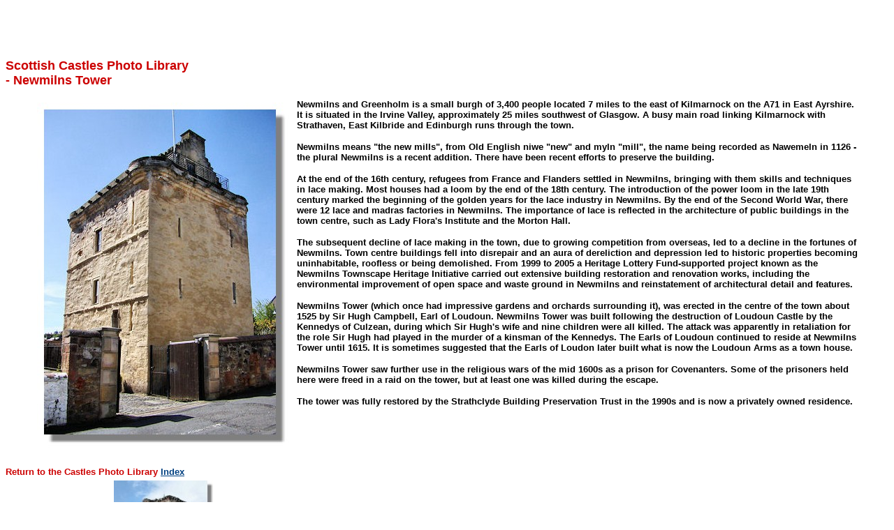

--- FILE ---
content_type: text/html; charset=iso-8859-1
request_url: http://www.rampantscotland.com/castles/blcastles_newmilns.htm
body_size: 30110
content:
<HTML>
<HEAD>
<TITLE>Scottish Castles Photo Library - Newmilns Tower</TITLE>
<META NAME="keywords" CONTENT="Scottish Castles Photo Library Newmilns Tower">
<META NAME="description" CONTENT="Scottish Castles Photo Library - Newmilns Tower">
<link rel="shortcut icon" href="favicon.ico" >
<style>
<!-- a:link{color:#004080} a:visited{color:#004080} a:vlink{color:#95020D} a:hover{color:#008040} -->
</style>
</HEAD>

<script type="text/javascript">
var gaJsHost = (("https:" == document.location.protocol) ? "https://ssl." : "http://www.");
document.write(unescape("%3Cscript src='" + gaJsHost + "google-analytics.com/ga.js' type='text/javascript'%3E%3C/script%3E"));
</script>
<script type="text/javascript">
try {
var pageTracker = _gat._getTracker("UA-9600504-1");
pageTracker._trackPageview();
} catch(err) {}</script>
<BODY>
<BODY BGCOLOR="#FFFFFF">
<CENTER>
<script type="text/javascript"><!--
google_ad_client = "pub-9274527947099091";
google_ad_width = 468;
google_ad_height = 60;
google_ad_format = "468x60_as";
google_color_border = "660000";
google_color_bg = "7D2626";
google_color_link = "FFFFFF";
google_color_url = "DAA520";
google_color_text = "BDB76B";
//--></script>
<script type="text/javascript"
  src="http://pagead2.googlesyndication.com/pagead/show_ads.js">
</script>
</CENTER>
<P><font face="verdana, geneva, helvetica" size="4" color="#cc0000"><strong>Scottish Castles Photo Library</strong> </font>
<BR><font face="verdana, geneva, helvetica" size="4" color="#cc0000"><strong> - Newmilns Tower</strong> </font>

<BLOCKQUOTE>
<P><IMG SRC="./graphics2/newmilns_tower05859p.jpg" align=left hspace=5 vspace=5 width=367 height=501 title="Newmilns Tower">

<P><font face="verdana, geneva, helvetica" SIZE="2"><strong>Newmilns and Greenholm is a small burgh of 3,400 people located 7 miles to the east of Kilmarnock on the A71 in East Ayrshire. It is situated in the Irvine Valley, approximately 25 miles southwest of Glasgow. A busy main road linking Kilmarnock with Strathaven, East Kilbride and Edinburgh runs through the town.


<P>Newmilns means "the new mills", from Old English niwe "new" and myln "mill", the name being recorded as Nawemeln in 1126 - the plural Newmilns is a recent addition.


 There have been recent efforts to preserve the building.

<P>At the end of the 16th century, refugees from France and Flanders settled in Newmilns, bringing with them skills and techniques in lace making. Most houses had a loom by the end of the 18th century. The introduction of the power loom in the late 19th century marked the beginning of the golden years for the lace industry in Newmilns. By the end of the Second World War, there were 12 lace and madras factories in Newmilns. The importance of lace is reflected in the architecture of public buildings in the town centre, such as Lady Flora's Institute and the Morton Hall.

<P>The subsequent decline of lace making in the town, due to growing competition from overseas, led to a decline in the fortunes of Newmilns. Town centre buildings fell into disrepair and an aura of dereliction and depression led to historic properties becoming uninhabitable, roofless or being demolished. From 1999 to 2005 a Heritage Lottery Fund-supported project known as the Newmilns Townscape Heritage Initiative carried out extensive building restoration and renovation works, including the environmental improvement of open space and waste ground in Newmilns and reinstatement of architectural detail and features.

<P>Newmilns Tower (which once had impressive gardens and orchards surrounding it), was erected  in the centre of the town about 1525 by Sir Hugh Campbell, Earl of Loudoun. Newmilns Tower was built following the destruction of Loudoun Castle by the Kennedys of Culzean, during which Sir Hugh's wife and nine children were all killed. The attack was apparently in retaliation for the role Sir Hugh had played in the murder of a kinsman of the Kennedys. The Earls of Loudoun continued to reside at Newmilns Tower until 1615. It is sometimes suggested that the Earls of Loudon later built what is now the Loudoun Arms as a town house.

<P>Newmilns Tower saw further use in the religious wars of the mid 1600s as a prison for Covenanters. Some of the prisoners held here were freed in a raid on the tower, but at least one was killed during the escape.

<P>The tower was fully restored by the Strathclyde Building Preservation Trust in the 1990s and is now a privately owned residence.


</strong></font>


</BLOCKQUOTE>
<BR CLEAR=ALL>
<P><P><font face="verdana, geneva, helvetica" color="#cc0000" SIZE="2"><strong>Return to the Castles Photo Library <A HREF="blcastles_index.htm">Index</></a> <BR>or go to the next castle: <a href="blcastles_portencross.htm"><IMG SRC="./graphics2/portencross_castle_p0636z.jpg" align=center hspace=5 vspace=5 width=155 height=159 border="0" alt="Portencross Castle">Portencross Castle</a></strong></font>.


<BR><BR>

<HR>

<!--Sub Directory  -->
<P><I><B><FONT COLOR="#800000">Where else would you like to go in Scotland?</FONT></B></I></A>
<BR><BR>
<CENTER>
<script type="text/javascript"><!--
google_ad_client = "pub-9274527947099091";
google_ad_width = 468;
google_ad_height = 60;
google_ad_format = "468x60_as";
google_color_border = "660000";
google_color_bg = "7D2626";
google_color_link = "FFFFFF";
google_color_url = "DAA520";
google_color_text = "BDB76B";
//--></script>
<script type="text/javascript"
  src="http://pagead2.googlesyndication.com/pagead/show_ads.js">
</script>
<BR><BR>

</CENTER>


<UL>
<TABLE BORDER=1 cols=4 cellpadding=1 width=92%>
<TR>
<TD width=23% valign=top>
<B><I><FONT face="Arial">
<CENTER><FONT COLOR="#800000">Links Pages</FONT></></a></CENTER>

<P><B><I><FONT face="Arial" size=-1>
&nbsp;<A HREF="../accommodation.htm" target="_self"><FONT COLOR="#800000">Accommodation</FONT></></a>
<BR>&nbsp;<A HREF="../archaeology.htm" target="_self"><FONT COLOR="#800000">Archaeology</FONT></></a>
<BR>&nbsp;<A HREF="../architecture.htm" target="_self"><FONT COLOR="#800000">Architecture</FONT></></a>
<BR>&nbsp;<A HREF="../arts.htm" target="_self"><FONT COLOR="#800000">Arts</FONT></></a>
<BR>&nbsp;&nbsp;&nbsp;&nbsp;<A HREF="../arts.htm" target="_self"><FONT SIZE="-2" COLOR="#800000">&nbsp;Art</FONT></></a>
<BR>&nbsp;&nbsp;&nbsp;&nbsp;<A HREF="../arts.htm#Festivals" target="_self"><FONT SIZE="-2" COLOR="#800000">Festivals</FONT></></a>
<BR>&nbsp;&nbsp;&nbsp;&nbsp;<A HREF="../music.htm" target="_self"><FONT SIZE="-2" COLOR="#800000">Music/Dance</FONT></></a>
<BR>&nbsp;&nbsp;&nbsp;&nbsp;<A HREF="../arts.htm#Theatre" target="_self"><FONT SIZE="-2" COLOR="#800000">Theatre</FONT></></a>
<BR>&nbsp;&nbsp;&nbsp;&nbsp;<A HREF="../arts.htm#Cinema" target="_self"><FONT SIZE="-2" COLOR="#800000">Cinema</FONT></></a>
<BR>&nbsp;&nbsp;&nbsp;&nbsp;<A HREF="../arts.htm#Radio" target="_self"><FONT SIZE="-2" COLOR="#800000">TV/Radio</FONT></></a>
<BR>&nbsp;<A HREF="../music.htm" target="_self"><FONT COLOR="#800000">Bagpipes</FONT></></a>

<BR>&nbsp;<A HREF="../businesses.htm" target="_self"><FONT COLOR="#800000">Businesses</FONT></></a>
<BR>&nbsp;<A HREF="../castles.htm" target="_self"><FONT COLOR="#800000">Castles</FONT></></a>
<BR>&nbsp;&nbsp;&nbsp;&nbsp;<A HREF="../castles.htm" target="_self"><FONT SIZE="-2" COLOR="#800000">Castle Collections</FONT></></a>
<BR>&nbsp;&nbsp;&nbsp;&nbsp;<A HREF="../castleslnk2.htm" target="_self"><FONT SIZE="-2" COLOR="#800000">Alphabetic List</FONT></></a>
<BR>&nbsp;<A HREF="../celts.htm" target="_self"><FONT COLOR="#800000">Celts</FONT></></a>
<BR>&nbsp;<A HREF="../clans.htm" target="_self"><FONT COLOR="#800000">Clans</FONT></></a>
<BR>&nbsp;&nbsp;&nbsp;&nbsp;<A HREF="../clans.htm" target="_self"><FONT SIZE="-2" COLOR="#800000">Clan Societies</FONT></></a>
<BR>&nbsp;&nbsp;&nbsp;&nbsp;<A HREF="../clans.htm#Tartans" target="_self"><FONT SIZE="-2" COLOR="#800000">Tartans</FONT></></a>
<BR>&nbsp;&nbsp;&nbsp;&nbsp;<A HREF="../clans.htm#Regiments" target="_self"><FONT SIZE="-2" COLOR="#800000">Regiments</FONT></></a>
<BR>&nbsp;&nbsp;&nbsp;&nbsp;<A HREF="../clans.htm#Abroad" target="_self"><FONT SIZE="-2" COLOR="#800000">Scots Abroad</FONT></></a>
<BR>&nbsp;<A HREF="../education.htm" target="_self"><FONT COLOR="#800000">Education</FONT></></a>
<BR>&nbsp;<A HREF="../employment.htm" target="_self"><FONT COLOR="#800000">Employment</FONT></></a>
<BR>&nbsp;<A HREF="../ecology.htm" target="_self"><FONT COLOR="#800000">Environment</FONT></></a>
<BR>&nbsp;&nbsp;&nbsp;&nbsp;<A HREF="../businesses_bio.htm#animal" target="_self"><FONT SIZE="-2" COLOR="#800000">Animals</FONT></></a>
<BR>&nbsp;&nbsp;&nbsp;&nbsp;<A HREF="../ecology.htm#wildlife" target="_self"><FONT SIZE="-2" COLOR="#800000">Wildlife</FONT></></a>
<BR>&nbsp;<A HREF="../events.htm" target="_self"><FONT COLOR="#800000">Events</FONT></></a>
<BR>&nbsp;<A HREF="../famousscots.htm" target="_self"><FONT COLOR="#800000">Famous Scots</FONT></></a>
<BR>&nbsp;<A HREF="../food.htm" target="_self"><FONT COLOR="#800000">Food/Drink</FONT></></a>
<BR>&nbsp;<A HREF="../gaelic.htm" target="_self"><FONT COLOR="#800000">Gaelic/Scots</FONT></></a>

<BR>&nbsp;<A HREF="../genealogy.htm" target="_self"><FONT COLOR="#800000">Genealogy</FONT></></a>

<BR>

</TD>
<TD width=23% valign=top>

<B><I><FONT face="Arial">
<CENTER><FONT COLOR="#800000">Links Pages</FONT></></a></CENTER>

<B><I><FONT face="Arial" size=-1>
<P>&nbsp;<A HREF="../government.htm" target="_self"><FONT COLOR="#800000">Government</FONT></></a>
<BR>&nbsp;<A HREF="../history.htm" target="_self"><FONT COLOR="#800000">History</FONT></></a>

<BR>&nbsp;<A HREF="../humour.htm" target="_self"><FONT COLOR="#800000">Humour</FONT></></a>
<BR>&nbsp;<A HREF="../information.htm" target="_self"><FONT COLOR="#800000">Information</FONT></></a>
<BR>&nbsp;<A HREF="../literature.htm" target="_self"><FONT COLOR="#800000">Literature</FONT></></a>
<BR>&nbsp;&nbsp;&nbsp;&nbsp;<A HREF="../texts.htm" target="_self"><FONT SIZE="-2" COLOR="#800000">Online texts</FONT></></a>
<BR>&nbsp;<A HREF="../magazines.htm" target="_self"><FONT COLOR="#800000">Magazines</FONT></></a>
<BR>&nbsp;<A HREF="../museums.htm" target="_self"><FONT COLOR="#800000">Museums</FONT></></a>
<BR>&nbsp;<A HREF="../music.htm" target="_self"><FONT COLOR="#800000">Music/Dance</FONT></></a>
<BR>&nbsp;<A HREF="../newspapers.htm" target="_self"><FONT COLOR="#800000">Newspapers</FONT></></a>
<BR>&nbsp;<A HREF="../literature.htm#Poetry" target="_self"><FONT COLOR="#800000">Poetry</FONT></></a>
<BR>&nbsp;<A HREF="../government.htm#Politics" target="_self"><FONT COLOR="#800000">Politics</FONT></></a>
<BR>&nbsp;<A HREF="../religion.htm" target="_self"><FONT COLOR="#800000">Religion</FONT></></a>
<BR>&nbsp;<A HREF="../gaelic.htm" target="_self"><FONT COLOR="#800000">Scots/Gaelic</FONT></></a>
<BR>&nbsp;<A HREF="../shopping.htm" target="_self"><FONT COLOR="#800000">Shopping</FONT></></a>
<BR>&nbsp;<A HREF="../sport.htm" target="_self"><FONT COLOR="#800000">Sport</FONT></></a>
<BR>&nbsp;<A HREF="../clans.htm#Tartans" target="_self"><FONT COLOR="#800000">Tartans</FONT></></a>
<BR>&nbsp;<A HREF="../tourism.htm" target="_self"><FONT COLOR="#800000">Tourism</FONT></></a>
<BR>&nbsp;&nbsp;&nbsp;&nbsp;<A HREF="../tourism.htm" target="_self"><FONT COLOR="#800000">Across Scotland</FONT></></a>
<BR>&nbsp;&nbsp;&nbsp;&nbsp;<A HREF="../edinburgh.htm" target="_self"><FONT COLOR="#800000">Edinburgh</FONT></></a>
<BR>&nbsp;&nbsp;&nbsp;&nbsp;<A HREF="../glasgow.htm" target="_self"><FONT COLOR="#800000">Glasgow</FONT></></a>
<BR>&nbsp;&nbsp;&nbsp;&nbsp;<A HREF="../aberdeen.htm" target="_self"><FONT COLOR="#800000">Aberdeen</FONT></></a>
<BR>&nbsp;&nbsp;&nbsp;&nbsp;<A HREF="../highlands.htm" target="_self"><FONT COLOR="#800000">Highlands</FONT></></a>
<BR>&nbsp;&nbsp;&nbsp;&nbsp;<A HREF="../central.htm" target="_self"><FONT COLOR="#800000">Central</FONT></></a>
<BR>&nbsp;&nbsp;&nbsp;&nbsp;<A HREF="../borders.htm" target="_self"><FONT COLOR="#800000">Borders</FONT></></a>
<BR>&nbsp;&nbsp;&nbsp;&nbsp;<A HREF="../accommodation.htm" target="_self"><FONT COLOR="#800000">Accommodation</FONT></></a>
<BR>&nbsp;&nbsp;&nbsp;&nbsp;<A HREF="../know/blknow_airlines.htm" target="_self"><FONT COLOR="#800000">Airline Services</FONT></></a>
<BR>&nbsp;&nbsp;&nbsp;&nbsp;<A HREF="../castles.htm" target="_self"><FONT COLOR="#800000">Castles</FONT></></a>
<BR>&nbsp;&nbsp;&nbsp;&nbsp;<A HREF="../information.htm" target="_self"><FONT COLOR="#800000">Info Sources</FONT></></a>
<BR>&nbsp;&nbsp;&nbsp;&nbsp;<A HREF="../guides.htm" target="_self"><FONT COLOR="#800000">Tours/Guides</FONT></></a>
<BR>
<BR>

</TD>
<TD width=23% valign=top>
<B><I><FONT face="Arial">
<CENTER>&nbsp;<FONT COLOR="#800000">Feature Pages</FONT></></a>




<FONT face="Arial" size=-1>

<BR>

<CENTER>
<FONT COLOR="#800000">Recent Additions</FONT></></a>
<BR>


<FONT face="Arial" size=-1>
<BR>&nbsp;&nbsp;<A HREF="../diary/index.htm" target="_self" onMouseOut="window.status=window.defaultStatus;return true" onMouseMove="window.status='Out and About in Scotland';return true"><FONT SIZE="-1">Scottie's Diary</FONT></></a> <img src="new.gif">
<!--  June 2009 -->
<BR>&nbsp;&nbsp;&nbsp;<A HREF="../letter.htm " target="_self" onMouseOut="window.status=window.defaultStatus;return true" onMouseMove="window.status='Latest Updates and News';return true"><FONT SIZE="-1" COLOR="#800000">Scottish Newsletter</></a>  <img src="new.gif"> <!-- 5 April 2011 -->


<BR>&nbsp;&nbsp;<A HREF="../news&views/index.htm" target="_self" onMouseOut="window.status=window.defaultStatus;return true" onMouseMove="window.status='News topical Scottish items';return true"><FONT SIZE="-1">News & Views</FONT></></a> <img src="new.gif"> <!-- 23 April 2016 -->
<BR>


<BR>&nbsp;&nbsp;<A HREF="../memory_lane/index.htm" target="_self" onMouseOut="window.status=window.defaultStatus;return true" onMouseMove="window.status='Memories of Scotland. ';return true"><FONT SIZE="-1">Memory Lane</FONT></></a> <img src="new.gif">



</FONT>
<BR><BR></CENTER>


<CENTER><FONT face="Arial" size="3" COLOR="#800000"><B><I>Feature Pages</I></B></FONT></></a>



<FONT face="Arial" size=-1>



<BR>

<CENTER>

<BR>&nbsp;<A HREF="../features.htm" target="_self" onMouseOut="window.status=window.defaultStatus;return true" onMouseMove="window.status='Over 2,500 pages of feature articles, photos, quizzes and information!';return true"><FONT COLOR="#800000">All Features Index</FONT></></a></CENTER>
<P>&nbsp;<A HREF="../search.htm" target="_self" onMouseOut="window.status=window.defaultStatus;return true" onMouseMove="window.status='Search all the Rampant Scotland Pages!';return true"><FONT SIZE="-1" COLOR="#800000">Search This Site</FONT></></a>


<BR><BR>&nbsp;<A HREF="../bookstore.htm" target="_self" onMouseOut="window.status=window.defaultStatus;return true" onMouseMove="window.status='Recommended Scottish Books from Amazon';return true"><FONT COLOR="#800000">Bookstore</></a>

<BR>&nbsp;<A HREF="../butterflies/index.htm" target="_self" onMouseOut="window.status=window.defaultStatus;return true" onMouseMove="window.status='All 32 butterflies found in Scotland';return true"><FONT COLOR="#800000">Butterflies of Scotland</></a>

<BR>&nbsp;<A HREF="../castles/blcastles_index.htm" target="_self" onMouseOut="window.status=window.defaultStatus;return true" onMouseMove="window.status='50 large photos of Scottish castles';return true"><FONT SIZE="-1" COLOR="#800000">Castle Photo Library</FONT></></a>

<BR>&nbsp;<A HREF="../clans/clans_index.htm" target="_self" onMouseOut="window.status=window.defaultStatus;return true" onMouseMove="window.status='Is your surname here?';return true"><FONT SIZE="-1" COLOR="#800000">Clan/Family Histories</FONT></></a>


<BR>&nbsp;<A HREF="../castles/castlesaccom.htm" target="_self" onMouseOut="window.status=window.defaultStatus;return true" onMouseMove="window.status='30+ castles in Scotland which offer accommodation.';return true"><FONT SIZE="-1" COLOR="#800000">Castles To Stay In</FONT></></a>

<BR>&nbsp;<A HREF="../scottish_graphics/index.htm" target="_self" onMouseOut="window.status=window.defaultStatus;return true" onMouseMove="window.status='80+ Large Illustrations of Scotland';return true"><FONT SIZE="-1" COLOR="#800000">Desktop Graphics</FONT></></a>

<BR>&nbsp;<A HREF="../know/blknow_index.htm" target="_self" onMouseOut="window.status=window.defaultStatus;return true" onMouseMove="window.status='Articles on 80+ aspects of Scotland';return true"><FONT SIZE="-1" COLOR="#800000">Did You Know?</FONT></></a>
<BR>&nbsp;<A HREF="../edinburgh/bledinburgh_index.htm" target="_self" onMouseOut="window.status=window.defaultStatus;return true" onMouseMove="window.status='70 large size pictures of Edinburgh';return true"><FONT SIZE="-1" COLOR="#800000">Edinburgh Photos</FONT></></a>

<BR>&nbsp;<A HREF="../features/familytree.htm" target="_self" onMouseOut="window.status=window.defaultStatus;return true" onMouseMove="window.status='How to research your Scottish roots.';return true"><FONT SIZE="-1" COLOR="#800000">Family Tree Research</FONT></></a>

<BR>&nbsp;<A HREF="../famous/famous.htm" target="_self" onMouseOut="window.status=window.defaultStatus;return true" onMouseMove="window.status='Biographies of 120+ famous Scots';return true"><FONT SIZE="-1" COLOR="#800000">Famous Scots</FONT></></a>

<BR>&nbsp;<A HREF="../quiz/blwhowants_famous.htm" target="_self" onMouseOut="window.status=window.defaultStatus;return true" onMouseMove="window.status='A quiz about Scots who have made an impact';return true"><FONT SIZE="-1" COLOR="#800000">Famous Scots Quiz</FONT></></a>

<BR>&nbsp;<A HREF="../feedback.htm" target="_self" onMouseOut="window.status=window.defaultStatus;return true" onMouseMove="window.status='E-mail, submit a site, advertise, who is the editor, privacy policy';return true"><FONT SIZE="-1" COLOR="#800000">Feedback/Contact</FONT></></a>


<BR>&nbsp;<A HREF="../features/flowers.htm" target="_self" onMouseOut="window.status=window.defaultStatus;return true" onMouseMove="window.status='200+ flowers from Scotland';return true"><FONT SIZE="-1" COLOR="#800000">Flowers of Scotland</FONT></></a>

<BR>&nbsp;<A HREF="../glasgow/glasgow_index.htm" target="_self" onMouseOut="window.status=window.defaultStatus;return true" onMouseMove="window.status='Over 70 illustrations of Glasgow';return true"><FONT SIZE="-1" COLOR="#800000">Glasgow Photo Library</FONT></></a>

<BR>&nbsp;<A HREF="../stay/bldev_stay_index.htm" target="_self" onMouseOut="window.status=window.defaultStatus;return true" onMouseMove="window.status='Up-market castles hotels and trains.';return true"><FONT SIZE="-1" COLOR="#800000">Great Places to Stay</FONT></></a>
<BR>&nbsp;<A HREF="../besteating/index.htm" target="_self" onMouseOut="window.status=window.defaultStatus;return true" onMouseMove="window.status='A selection of the best.';return true"><FONT SIZE="-1" COLOR="#800000">Great Places to Eat</FONT></></a>

<BR>&nbsp;<A HREF="../features/haunted.htm" target="_self" onMouseOut="window.status=window.defaultStatus;return true" onMouseMove="window.status='30 Haunted Scottish Castles.';return true"><FONT SIZE="-1" COLOR="#800000">Haunted Castles</FONT></></a>

<BR>&nbsp;<A HREF="../quiz/blwhowants_history.htm" target="_self" onMouseOut="window.status=window.defaultStatus;return true" onMouseMove="window.status='Who Wants to be a Scottish History Expert?';return true"><FONT SIZE="-1" COLOR="#800000">History Quiz</FONT></></a>
<BR>&nbsp;<A HREF="../timeline/timeline.htm" target="_self" onMouseOut="window.status=window.defaultStatus;return true" onMouseMove="window.status='2000 years of events in Scottish history';return true"><FONT SIZE="-1" COLOR="#800000">History Timeline</FONT></></a>

<BR>&nbsp;<A HREF="../humour/blhumourindex.htm" target="_self" onMouseOut="window.status=window.defaultStatus;return true" onMouseMove="window.status='A large collection of examples of Scottish humour';return true"><FONT SIZE="-1" COLOR="#800000">Humour/Humor</FONT></></a>

<BR>&nbsp;<A HREF="../inventors/index.htm" target="_self" onMouseOut="window.status=window.defaultStatus;return true" onMouseMove="window.status='Inventions and Discoveries made by Scots';return true"><FONT SIZE="-1" COLOR="#800000">Inventions & Discoveries</FONT></></a>

<BR>&nbsp;<A HREF="../features/limericks.htm" target="_self" onMouseOut="window.status=window.defaultStatus;return true" onMouseMove="window.status='A wealth of examples with a Scottish flavour';return true"><FONT SIZE="-1" COLOR="#800000">Limericks</FONT></a>

<BR>&nbsp;<A HREF="../features/monarchs.htm" target="_self" onMouseOut="window.status=window.defaultStatus;return true" onMouseMove="window.status='Short biographies, from Kenneth macAlpin in 843 to Queen Anne in 1707';return true"><FONT SIZE="-1" COLOR="#800000">Monarchs of Scotland</FONT></a>

<BR>&nbsp;<A HREF="../parliamo/blparliamo_index.htm" target="_self" onMouseOut="window.status=window.defaultStatus;return true" onMouseMove="window.status='Speak Scots like a native...';return true"><FONT SIZE="-1" COLOR="#800000">Parliamo Scots</FONT></></a>
</CENTER>



</TD>
<TD width=23% valign=top>
<B><I><FONT face="Arial">
<CENTER>&nbsp;<FONT COLOR="#800000">Feature Pages</FONT></></a>
<FONT face="Arial" size=-1>

<BR>

<BR>&nbsp;&nbsp;&nbsp;<A HREF="../calendar/calindex.htm" target="_self" onMouseOut="window.status=window.defaultStatus;return true" onMouseMove="window.status='Twelve months of colourful pictures from Scotland!';return true"><FONT SIZE="-1" COLOR="#800000">Scottish Pictorial Calendar</></a>

<P>&nbsp;&nbsp;<A HREF="../week/index.htm" target="_self" onMouseOut="window.status=window.defaultStatus;return true" onMouseMove="window.status='Pictures of Scotland through the seasons. ';return true"><FONT SIZE="-1" COLOR="#800000">Scotland in Colour - <BR><FONT COLOR="#800000">Week By Week</FONT></></a>  <!-- 24 April 2010 -->

<P>&nbsp;<A HREF="../visit/visit_index.htm" target="_self" onMouseOut="window.status=window.defaultStatus;return true" onMouseMove="window.status='Guide to 120+ tourist attractions';return true"><FONT SIZE="-1" COLOR="#800000">Places to Visit</FONT></></a>

<BR>&nbsp;<A HREF="../poetry/blpoems_index.htm" target="_self" onMouseOut="window.status=window.defaultStatus;return true" onMouseMove="window.status='Words to 100+ Scotish poems';return true"><FONT SIZE="-1" COLOR="#800000">Poetry from Scotland</FONT></></a>

<BR>&nbsp;<A HREF="../quotations/blquotesindex.htm" target="_self" onMouseOut="window.status=window.defaultStatus;return true" onMouseMove="window.status='Scores of quotations by and about the Scots';return true"><FONT SIZE="-1" COLOR="#800000">Quotable Scots</FONT></></a>

<BR>&nbsp;<A HREF="../features/bldev_romantic.htm" target="_self" onMouseOut="window.status=window.defaultStatus;return true" onMouseMove="window.status='Follow in the footsteps of Madonna';return true"><FONT SIZE="-1" COLOR="#800000">Romantic Scotland</FONT></></a>


<BR>&nbsp;<A HREF="../recipes/blrecipe_index.htm" target="_self" onMouseOut="window.status=window.defaultStatus;return true" onMouseMove="window.status='100+ traditional Scottish recipes';return true"><FONT SIZE="-1" COLOR="#800000">Recipes</FONT></></a>



<BR>&nbsp;<A HREF="../SCM/banknotes.htm" target="_self" onMouseOut="window.status=window.defaultStatus;return true" onMouseMove="window.status='The colourful history of this part of Scottish culture';return true"><FONT SIZE="-1" COLOR="#800000">Scottish Banknotes</FONT></></a>

<BR>&nbsp;<A HREF="../features/battles.htm" target="_self" onMouseOut="window.status=window.defaultStatus;return true" onMouseMove="window.status='40 conflicts that shaped Scotlands';return true"><FONT SIZE="-1" COLOR="#800000">Scottish Battles</FONT></></a>



<BR>&nbsp;<A HREF="../features/festivals.htm" target="_self" onMouseOut="window.status=window.defaultStatus;return true" onMouseMove="window.status='Start on 1 January and finish on Hogmanay';return true"><FONT SIZE="-1" COLOR="#800000">Scottish Festivals</FONT></></a>

<BR>&nbsp;<A HREF="../forenames/blnames_index.htm" target="_self" onMouseOut="window.status=window.defaultStatus;return true" onMouseMove="window.status='Origins of 100+ Scottish first names';return true"><FONT SIZE="-1"COLOR="#800000">Scottish Forenames</FONT></></a>

<BR>&nbsp;<A HREF="../features/mythology.htm" target="_self" onMouseOut="window.status=window.defaultStatus;return true" onMouseMove="window.status='From Shellycoats to Nessies Internet diary';return true"><FONT SIZE="-1" COLOR="#800000">Scottish Myths & Legends</FONT></></a>

<BR>&nbsp;<A HREF="../features/parliamenta.htm" target="_self" onMouseOut="window.status=window.defaultStatus;return true" onMouseMove="window.status='Yesterday and Today, From Robert the Bruce to Holyrood.';return true"><FONT SIZE="-1" COLOR="#800000">Scottish Parliament</FONT></></a>

<BR>&nbsp;<A HREF="../placenames/placenames1.htm" target="_self" onMouseOut="window.status=window.defaultStatus;return true" onMouseMove="window.status='Is Your Home Town Named After Somewhere in Scotland?`';return true"><FONT SIZE="-1" COLOR="#800000">Scottish Place Names</FONT></></a>

<BR>&nbsp;<A HREF="../features/scottish_proverbs.htm" target="_self" onMouseOut="window.status=window.defaultStatus;return true" onMouseMove="window.status='Wisdom from Scotland`';return true"><FONT SIZE="-1" COLOR="#800000" >Scottish Proverbs</FONT></></a>

<BR>&nbsp;<A HREF="../tattoo2003/tattoo2003.htm" target="_self" onMouseOut="window.status=window.defaultStatus;return true" onMouseMove="window.status='Pipes, drums, dancers, singers';return true"><FONT SIZE="-1" COLOR="#800000">Scottish Tattoo</FONT></></a>


<BR>&nbsp;<A HREF="../features/screensavers.htm" target="_self" onMouseOut="window.status=window.defaultStatus;return true" onMouseMove="window.status='A Selection of Screensavers and Windows Themes with a Scottish Flavour';return true"><FONT SIZE="-1" COLOR="#800000">Screensavers</FONT></></a>

<BR>&nbsp;<A HREF="../slideshow2006/index.htm " target="_self" onMouseOut="window.status=window.defaultStatus;return true" onMouseMove="window.status='48 colourful pictures from Scotland!';return true"><FONT SIZE="-1" COLOR="#800000">Slideshow 2006</FONT></></a>


<BR>&nbsp;<A HREF="../slideshow2007/index.htm " target="_self" onMouseOut="window.status=window.defaultStatus;return true" onMouseMove="window.status='48 colourful pictures from Scotland!';return true"><FONT SIZE="-1" COLOR="#800000">Slideshow 2007</></a>

<BR>&nbsp;<A HREF="../slideshow2008/index.htm " target="_self" onMouseOut="window.status=window.defaultStatus;return true" onMouseMove="window.status='48 colourful pictures from Scotland!';return true"><FONT SIZE="-1" COLOR="#800000">Slideshow 2008</></a>

<BR>&nbsp;<A HREF="../slideshow2009/index.htm " target="_self" onMouseOut="window.status=window.defaultStatus;return true" onMouseMove="window.status='48 colourful pictures from Scotland!';return true"><FONT SIZE="-1" COLOR="#800000">Slideshow 2009</></a>




<BR>&nbsp;<A HREF="../songs/blsongs_index.htm" target="_self" onMouseOut="window.status=window.defaultStatus;return true" onMouseMove="window.status='Words to 150+ Scottish songs';return true"><FONT SIZE="-1" COLOR="#800000">Songs of Scotland</FONT></></a>

<BR>&nbsp;<A HREF="../features/societies.htm" target="_self" onMouseOut="window.status=window.defaultStatus;return true" onMouseMove="window.status='Links to St Andrew/Caledonian/Scottish Societies around the world';return true"><FONT SIZE="-1" COLOR="#800000">St Andrew Societies</FONT></></a>

<BR>&nbsp;<A HREF="../symbols/blsymbols_index.htm" target="_self" onMouseOut="window.status=window.defaultStatus;return true" onMouseMove="window.status='Graphics of kilts, tartans, thistles, flags, crowns, pipes and pipers - and more!';return true"><FONT SIZE="-1" COLOR="#800000">Symbols of Scotland</FONT></></a>

<BR>&nbsp;<A HREF="../features/tartanday.htm" target="_self" onMouseOut="window.status=window.defaultStatus;return true" onMouseMove="window.status='Events celebrating Scottish culture in the US and elsewhere';return true"><FONT SIZE="-1" COLOR="#800000">Tartan Day</FONT></></a>

<BR>&nbsp;<A HREF="../features/festivals.htm" target="_self" onMouseOut="window.status=window.defaultStatus;return true" onMouseMove="window.status='From First Footing to Beltane Day to Hogmanay.';return true"><FONT SIZE="-1" COLOR="#800000">Traditional Festivals</FONT></></a>

<BR>&nbsp;<A HREF="../where/blwhere.htm" target="_self" onMouseOut="window.status=window.defaultStatus;return true" onMouseMove="window.status='A picture quiz about Scottish places. ';return true"><FONT SIZE="-1" COLOR="#800000">Where Am I? Quiz</FONT></></a>


<BR>&nbsp;<A HREF="../features/webcams.htm" target="_self" onMouseOut="window.status=window.defaultStatus;return true" onMouseMove="window.status='Where to find Webcam views of Scottish locations. ';return true"><FONT SIZE="-1" COLOR="#800000">Webcams in Scotland</FONT></></a>
<BR>

</CENTER>


<BR>
<BR>
<CENTER><IMG SRC="rampant2.gif"></CENTER>


</TD>
</TR>
</TABLE>
</UL>
<!--Sub Directory  -->
<P><I><B><FONT COLOR="#800000">Where else would you like to go in Scotland?</FONT></B></I></A>
<BR><BR>
<CENTER>
<script type="text/javascript"><!--
google_ad_client = "pub-9274527947099091";
google_ad_width = 468;
google_ad_height = 60;
google_ad_format = "468x60_as";
google_color_border = "660000";
google_color_bg = "7D2626";
google_color_link = "FFFFFF";
google_color_url = "DAA520";
google_color_text = "BDB76B";
//--></script>
<script type="text/javascript"
  src="http://pagead2.googlesyndication.com/pagead/show_ads.js">
</script>
<BR><BR>

</CENTER>
<BR>
<CENTER><IMG SRC="bar18.gif" alt="Separator line" WIDTH=70%></CENTER >
<BR>
<P><IMG SRC="anim_man.gif">
<BR>
</BODY>
</HTML>

--- FILE ---
content_type: text/html; charset=utf-8
request_url: https://www.google.com/recaptcha/api2/aframe
body_size: 270
content:
<!DOCTYPE HTML><html><head><meta http-equiv="content-type" content="text/html; charset=UTF-8"></head><body><script nonce="pHS7Z_3NPDR6F4UM5UINZg">/** Anti-fraud and anti-abuse applications only. See google.com/recaptcha */ try{var clients={'sodar':'https://pagead2.googlesyndication.com/pagead/sodar?'};window.addEventListener("message",function(a){try{if(a.source===window.parent){var b=JSON.parse(a.data);var c=clients[b['id']];if(c){var d=document.createElement('img');d.src=c+b['params']+'&rc='+(localStorage.getItem("rc::a")?sessionStorage.getItem("rc::b"):"");window.document.body.appendChild(d);sessionStorage.setItem("rc::e",parseInt(sessionStorage.getItem("rc::e")||0)+1);localStorage.setItem("rc::h",'1769002941436');}}}catch(b){}});window.parent.postMessage("_grecaptcha_ready", "*");}catch(b){}</script></body></html>